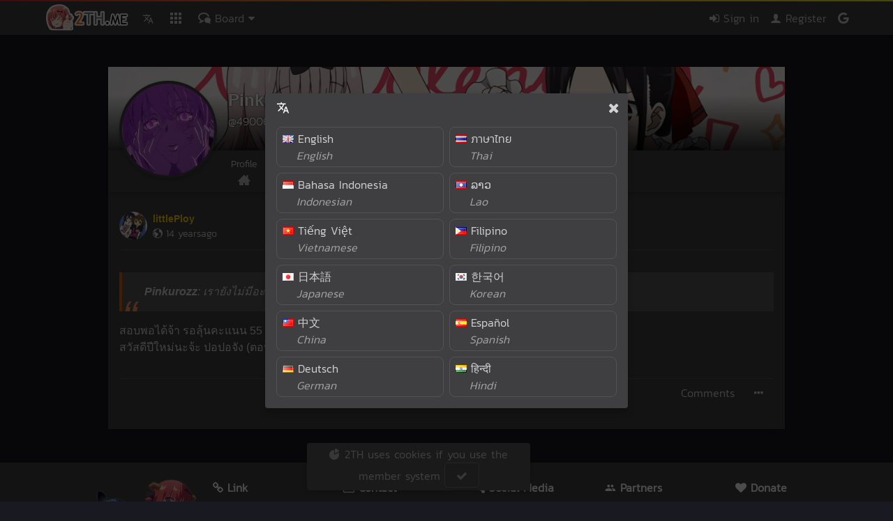

--- FILE ---
content_type: text/html;charset=utf-8
request_url: https://2th.me/@49006/status/106041
body_size: 4395
content:
<!doctype html><html class="dm no-js no-touch animation"><head><meta name="viewport" content="width=device-width, initial-scale=1, maximum-scale=1, user-scalable=0"><meta http-equiv="X-UA-Compatible" content="IE=edge"><link rel="shortcut icon" id="icon" href="//c.2th.me/ico/favicon-sc.png"><script>"use strict";!function(t,n){t.Env={},t.$env=function(i,a){function n(n){var t=n[i]||(n[i]={});if(a)for(var e in a)t[e]=a[e]}t.$&&$.setEnv?$.setEnv(n):n(t.Env)},t.$r=function(n){t.$?$(n):setTimeout(function(){$r(n)},33)},t.__s=(new Date).getTime();var e=n.createElement("script");e.type="text/javascript",e.src="//d.2th.me/d/assets/main.52cb108925597f77b8b6.js",n.head.appendChild(e)}(window,document);</script><title>Pinkurozz</title><meta name="google" value="notranslate"><meta name="robots" content="noarchive"><meta name="msapplication-tap-highlight" content="no"><meta name="mobile-web-app-capable" content="yes"><meta name="application-name" content="2TH"><meta name="apple-mobile-web-app-capable" content="yes"><meta name="apple-mobile-web-app-status-bar-style" content="black"><meta name="apple-mobile-web-app-title" content="2TH"><meta name="msapplication-TileColor" content="#ff6f05"><meta name="theme-color" content="#ff6f05"><link rel="mask-icon" href="//c.2th.me/ico/safari-pinned-tab.svg" color="#ffb951"><link rel="manifest" href="/manifest.json"><meta property="og:site_name" content="2TH"><meta name="description" content="@49006"><meta name="twitter:description" content="@49006"><meta name="twitter:title" content="Pinkurozz"><meta property="og:image" content="https://usercontent.2th.me/d/0/11/ta/ua/avatar.jpg"><meta name="twitter:card" content="summary_large_image"><meta name="twitter:image" content="https://usercontent.2th.me/d/0/11/ta/ua/avatar.jpg"><link type="text/css" rel="stylesheet" href="https://d.2th.me/d/assets/main.193f4961b828b251b02d.css"><link type="text/css" rel="stylesheet" href="https://d.2th.me/d/assets/profile.da4da069bc4f5e2e51af.css"><script>$env('profilescr');</script></head><body><div class="r navbar-wp" data-r="navbar"><div class="navbar-mini-l"><div class="c navbar-mini-btn navbar-tr" data-c="al" data-l="g"><i class="icon icon-translate"></i></div></div><div class="navbar-mini"><div class="c navbar-mini-btn" data-c="gotop"><i class="icon icon-caret-up"></i></div><div class="c navbar-mini-btn" data-c="navbar-toggle"><i class="icon icon-ellipsis-h"></i></div></div><div class="navbar"><div class="navbar-gradient"></div><div class="container navbar-container"><div class="navbar-component navbar-right navbar-user-wrapper"></div><a href="/" class="navbar-component navbar-component-mobile navbar-logo hide-less-xxs"><span class="hide-less-s"><div class="sprite sprite-logoborder"></div></span><span class="hide-more-s"><div class="sprite sprite-logoonly"></div></span></a><div class="navbar-component"><a href="#" class="navbar-component navbar-component-mobile navbar-main-menu c" data-c="al" data-l="g"><i class="icon icon-translate"></i></a></div><div class="navbar-component"><a href="#" data-disable-auto-position="1" class="navbar-component navbar-component-mobile navbar-main-menu navbar-apps dropdown-toggle"><i class="icon icon-apps"></i></a><div class="navbar-apps-dropdown dropdown dropdown-default"><span><a href="/"><i class="icon icon-bubbles3"></i>Board</a></span><span><a href="/chat/a/cafe"><i class="icon icon-chat"></i>Chat</a></span><span><a href="/store"><i class="icon icon-shopping-cart"></i>Item shop</a></span></div></div><div class="navbar-component"><a href="#" data-disable-auto-position="1" class="navbar-component navbar-component-mobile navbar-board navbar-main-menu dropdown-toggle"><i class="icon icon-bubbles3"></i><span class="hide-less-s"> Board <i class="icon icon-caret-down"></i></span></a><div class="navbar-board-dropdown dropdown dropdown-default scroll navbar-dropdown-height" data-animation="fade-in-down"><div class="container navbar-board-list"><div class="loader-center"><div class="loader"><div class="loader-item loader-item1"></div><div class="loader-item loader-item2"></div><div class="loader-item loader-item3"></div></div></div></div></div></div></div></div></div><div class="np-pushed"></div><div class="np-container"><script>$env('user', {"uid":49006,"bg":null,"userURL":49006,"emoticon":null,"customRank":null,"pet":"4267\n#\nAraragi Karen\n<CDN>old/anipet/pet/71a34bd719be53c153d1596355c2478d.png\nมาแปรงฟันกันนน !!","badge":null});</script><script>$env('profilePrivacy', {});</script><div class="np-cover-wrap r thing" data-uid="49006" data-r="relation" data-relation="undefined"><div class="np-cover r cover49006 cdnr" data-r="usercover" data-uid="49006"></div><div class="np-cover-rd"></div><div class="np-cover-content nowrap"><div class="avatar"><img src="//usercontent.2th.me/d/0/11/ta/ua/avatar.jpg" class="_laz avatar49006 avatar-img cdnr"></div><div class="np-headusername nowrap"><div class="np-username"><a href="/@49006" class="inline username username49006 rank-color r" target="_blank" data-r="username" data-uid="49006" data-nostyle="" data-reg="Wed Oct 05 2011 09:48:56 GMT+0700 (Indochina Time)" >Pinkurozz</a></div><div class="np-userurl"><span title="User ID" class="tooltip userurl-copy">@49006</span></div></div></div><ul class="menu np-menu r" data-r="auto-select" data-selected="undefined"><li data-id="overview"><a href="/@49006">Profile<span><i class="icon icon-home"></i></span></a></li><li data-id="status"><a href="/@49006/wall">Status<span class="r" data-r="number">198</span></a></li><li data-id="blog"><a href="/@49006/blog">Blog<span class="r" data-r="number">0</span></a></li><li data-id="albums"><a href="/@49006/albums">Photos<span class="r" data-r="number">22</span></a></li><li data-id="threads"><a href="/@49006/threads">Threads<span class="r" data-r="number">4</span></a></li></ul><div class="np-covermenu"></div></div><div class="np-content"><div class="np-content-full"><div class="np-post thing" data-type="status" data-uid="49006" data-id="106041"><div class="np-post-head r" data-r="rank" data-rank="" data-credit="205"><div class="avatar"><img src="//usercontent.2th.me/d/0/1e/23/ua/avatar.jpg" class="_laz avatar64875 avatar-img cdnr"></div><a href="/@64875" class="inline username username64875 rank-color r" target="_blank" data-r="username" data-uid="64875" data-nostyle="" data-reg="Mon Nov 28 2011 02:27:41 GMT+0700 (Indochina Time)" >littlePloy</a><br><a href="/@49006/status/106041" class="np-post-time"><span class="tooltip" title="Everyone"><i class="icon icon-globe"></i></span> <span class="r" data-r="time" data-time="Tue Jan 03 2012 04:36:05 GMT+0700 (Indochina Time)"></span></a></div><div class="np-post-content read"><div class="r" data-r="bbcode"><div><blockquote><b>Pinkurozz</b>: เรายังไม่มีอะไรเป็นพิเศษ สอบเป็นไงมั่ง????</blockquote></div>สอบพอได้จ้า รอลุ้นคะแนน 55<br>
สวัสดีปีใหม่นะจ้ะ ปอปอจัง (ตอบช้าเนอะ ขอโทษน้า)</div></div><div class="np-post-vote"><div class="r" data-r="vote" data-voted="null" data-point="0" data-url="@user/49006/status/106041" data-reaction="null,0,0,0,0,0,0"></div></div><ul class="np-foot menu"><li><a href="#" data-c="profile-comment" class="c profile-comment"><span> Comments</span></a></li><li><a href="#" class="dropdown-toggle"><i class="icon icon-ellipsis-h"></i></a><div class="dropdown dropdown-default"><ul class="dropdown-option dropdown-close nowrap"></ul></div></li></ul><div class="np-comment ss"data-ss="profile-comment"></div></div></div></div></div>        <script>$env('session', {"isBot":false,"me":{"feature":"","uid":0},"admin":{},"langCode":"en","time":"2026-01-26T16:57:13.338Z","country":"us","nsfw":""});</script><script>$env('config', {"rankList":"0|Lurker|#aaa|<img src=\"<CDN>img/rank/0.png\">|<img src=\"<CDN>img/rank/0.jpg\">\n5|Newbie|#ffcc00|<img src=\"<CDN>img/rank/1.png\">|<img src=\"<CDN>img/rank/1.jpg\">\n10|Jr. Member|#ffcc00|<img src=\"<CDN>img/rank/2.png\">|<img src=\"<CDN>img/rank/2.jpg\">\n20|Member|#ff6600|<img src=\"<CDN>img/rank/3.png\">|<img src=\"<CDN>img/rank/3.jpg\">\n50|Sr. Member|#ff6600|<img src=\"<CDN>img/rank/4.png\">|<img src=\"<CDN>img/rank/4.jpg\">\n125|Master Member|#cc5500|<img src=\"<CDN>img/rank/5.png\">|<img src=\"<CDN>img/rank/5.jpg\">\n250|2TH Lover|#33ccff|<img src=\"<CDN>img/rank/6.png\">|<img src=\"<CDN>img/rank/6.jpg\">\n420|2TH Leader|#ff33cc|<img src=\"<CDN>img/rank/7.png\">|<img src=\"<CDN>img/rank/7.jpg\">","autoSSLDomainRegex":"/^(https?\\:)?\\/\\/(2th.me|c.2th.me|usercontent.2th.me|imgur\\.com|(?:(?:[a-z0-9-_.]+).)?imgur\\.com|blogspot\\.com|(?:(?:[a-z0-9-_.]+).)?blogspot\\.com|googleusercontent\\.com|(?:(?:[a-z0-9-_.]+).)?googleusercontent\\.com|i\\.redd\\.it|(?:(?:[a-z0-9-_.]+).)?tumblr\\.com|mixtape\\.moe|(?:(?:[a-z0-9-_.]+).)?mixtape\\.moe|archive\\.org|(?:(?:[a-z0-9-_.]+).)?archive\\.org|(?:(?:[a-z0-9-_.]+).)?postimg\\.org|(?:(?:[a-z0-9-_.]+).)?postimg\\.cc|(?:(?:[a-z0-9-_.]+).)?giphy\\.com|(?:(?:[a-z0-9-_.]+).)?gfycat\\.com|(?:(?:[a-z0-9-_.]+).)?redgifs\\.com|cdn\\.discordapp\\.com|external\\-content\\.duckduckgo\\.com)/i","grow":0.41,"petboxid":"10000","IS_DEV":false,"codeDonate":"","pcVersion":"21","showPc":"1"});</script><script type="application/ld+json">{"@context": "http://schema.org","@type": "WebSite","name": "2TH","alternateName": "2th.me","url": "https://2th.me"}</script><div class="_pc"></div><div class="footer"><div class="container footer-container"><div class="foot-block foot-logo"><a href="/"><div class="sprite sprite-footlogo"></div></a></div><ul class="foot-link foot-block"><li class="foot-head"><i class="icon icon-chain"></i> Link</li><li><a href="/wiki/Help">How to use 2TH</a></li><li><a href="/wiki/Rules">Site rules</a></li><li><a href="/wiki/Privacy_Policy">Privacy</a></li><li><a href="/p/r18">2TH R18</a></li></ul><ul class="foot-link foot-block"><li class="foot-head"><i class="icon icon-envelope-o"></i> Contact</li><li><a href="/wiki/Contact_us">Contact/Contact</a></li><li><a href="/wiki/Bug">Report a bug</a></li><li><a href="/wiki/Forgot_password">Forgot password</a></li><li><a href="/wiki/DMCA">DMCA</a></li></ul><ul class="foot-link foot-block"><li class="foot-head"><i class="icon icon-share"></i> Social Media</li><li><a href="https://g.2th.me/discordchat" target="_blank" rel="noopener noreferrer nofollow">Join Discord</a></li><li><a href="https://g.2th.me/steam" target="_blank" rel="noopener noreferrer nofollow">Steam</a></li><li><a href="https://g.2th.me/fb" target="_blank" rel="noopener noreferrer nofollow">Facebook Page</a></li></ul><ul class="foot-link foot-block"><li class="foot-head"><i class="icon icon-people"></i> Partners</li><li><a href="https://theporndude.com/th" target="_blank" rel="noopener noreferrer nofollow">ThePornDude</a></li><li><a href="https://g.2th.me/nut5" target="_blank" rel="noopener noreferrer nofollow">Online H-Game</a></li></ul><ul class="foot-link foot-block"><li class="foot-head"><i class="icon icon-heart"></i> Donate</li><li><a href="/master">2TH Master</a></li><li><a href="/master/lounge?type=month">Donors List</a></li></ul></div></div><div class="footer-bottom"><span class="dropdown-wrap"><span class="ee c no-select" data-c="ee">&copy; 2TH 🥚 <span class="r" data-r="year"></span></span> <a href="#" class="text-muted c btn btn-s auto" data-c="langpick"><i class="icon icon-translate"></i></a></span></div><script>(function(){function c(){var b=a.contentDocument||a.contentWindow.document;if(b){var d=b.createElement('script');d.innerHTML="window.__CF$cv$params={r:'9c418c520d8214c2',t:'MTc2OTQ0NjYzMw=='};var a=document.createElement('script');a.src='/cdn-cgi/challenge-platform/scripts/jsd/main.js';document.getElementsByTagName('head')[0].appendChild(a);";b.getElementsByTagName('head')[0].appendChild(d)}}if(document.body){var a=document.createElement('iframe');a.height=1;a.width=1;a.style.position='absolute';a.style.top=0;a.style.left=0;a.style.border='none';a.style.visibility='hidden';document.body.appendChild(a);if('loading'!==document.readyState)c();else if(window.addEventListener)document.addEventListener('DOMContentLoaded',c);else{var e=document.onreadystatechange||function(){};document.onreadystatechange=function(b){e(b);'loading'!==document.readyState&&(document.onreadystatechange=e,c())}}}})();</script><script defer src="https://static.cloudflareinsights.com/beacon.min.js/vcd15cbe7772f49c399c6a5babf22c1241717689176015" integrity="sha512-ZpsOmlRQV6y907TI0dKBHq9Md29nnaEIPlkf84rnaERnq6zvWvPUqr2ft8M1aS28oN72PdrCzSjY4U6VaAw1EQ==" data-cf-beacon='{"version":"2024.11.0","token":"a0b4a5db013443aab235dfc50b859a73","r":1,"server_timing":{"name":{"cfCacheStatus":true,"cfEdge":true,"cfExtPri":true,"cfL4":true,"cfOrigin":true,"cfSpeedBrain":true},"location_startswith":null}}' crossorigin="anonymous"></script>
</body></html>

--- FILE ---
content_type: text/html;charset=utf-8
request_url: https://2th.me/api/v2.0/user/49006/status/106041/comments?page=1&id=0&_t=1769446635&x-csrf=26tdn6y1wrk
body_size: 187
content:
{"locked":null,"perPage":10,"curPage":1,"total":0,"posts":[]}